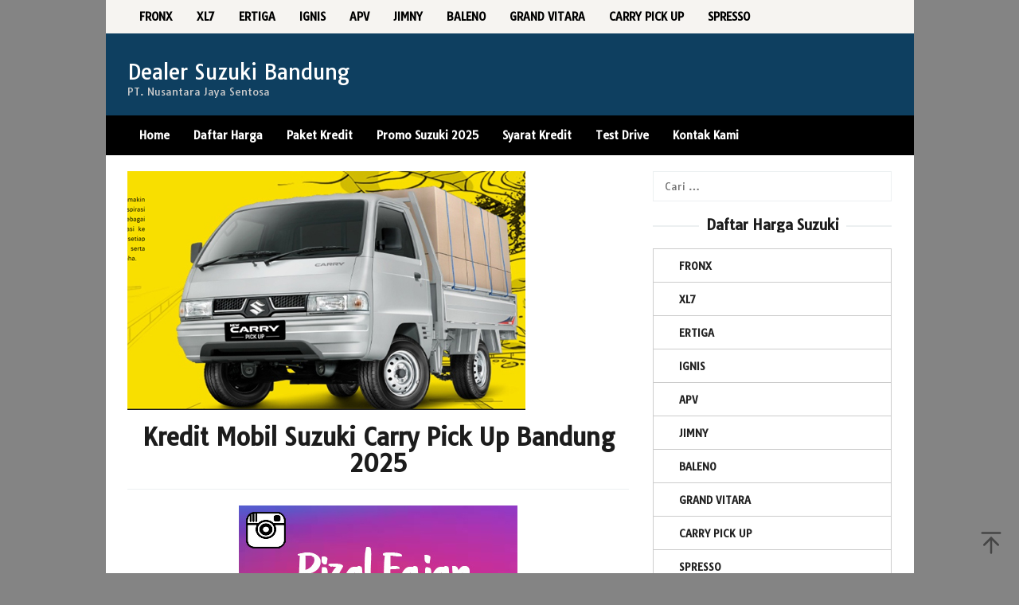

--- FILE ---
content_type: text/html; charset=UTF-8
request_url: https://www.dealersuzukibandung.com/kredit-mobil-suzuki-carry-futura-bandung.html
body_size: 13209
content:
<!DOCTYPE html>
<html dir="ltr" lang="id" prefix="og: https://ogp.me/ns#">
<head itemscope="itemscope" itemtype="https://schema.org/WebSite">
<meta charset="UTF-8">
<meta name="viewport" content="width=device-width, initial-scale=1">
	<meta name="theme-color" content="#f72c2c" />
	<link rel="profile" href="https://gmpg.org/xfn/11">

<title>Kredit Suzuki Carry Pick Up Bandung | Promo Terbaru 2025</title>
	<style>img:is([sizes="auto" i], [sizes^="auto," i]) { contain-intrinsic-size: 3000px 1500px }</style>
	
		<!-- All in One SEO 4.8.5 - aioseo.com -->
	<meta name="description" content="Kredit Mobil Suzuki Carry Pick Up Bandung 2025: Promo dan Paket Kredit Terbaru Suzuki Carry Pick Up tetap menjadi pilihan utama para pengusaha di Bandung berkat ketangguhan, keandalan, dan efisiensi bahan bakarnya. Di tahun 2025, Suzuki Carry Pick Up hadir dengan desain modern, mesin K15B-C yang bertenaga namun irit, serta kapasitas angkut hingga 1 ton," />
	<meta name="robots" content="max-image-preview:large" />
	<meta name="author" content="Dealer Suzuki Bandung"/>
	<meta name="google-site-verification" content="pwcqfkBH4xYIMw1AsEady6uouR76_6j8Ejonsqvey2s" />
	<meta name="keywords" content="kredit mobil suzuki carry pick up bandung,kredit carry pick up bandung,kredit suzuki futura bandung,kredit suzuki carry bandung,dp suzuki carry pick up bandung,promo kredit suzuki carry bandung,kredit suzuki futura bandung cimahi,kredit cicilan murah suzuki carry pick up bandung,kredit dp minim suzuki carry pick up bandung,kredit mobil pick up bandung,kredit mobil pick up termurah di bandung cimahi,kredit suzuki carry futura pick-up flat deck bandung,kredit suzuki carry futura pick-up flat deck cimahi,kredit suzuki carry futura pick-up wide deck bandung,kredit suzuki carry futura pick-up wide deck cimahi,kredit suzuki carry futura real van mini bus bandung,kredit suzuki carry futura real van mini bus cimahi,kredit suzuki carry pick up cimahi,promo kredit suzuki carry pick up bandung" />
	<link rel="canonical" href="https://www.dealersuzukibandung.com/kredit-mobil-suzuki-carry-futura-bandung.html" />
	<meta name="generator" content="All in One SEO (AIOSEO) 4.8.5" />
		<meta property="og:locale" content="id_ID" />
		<meta property="og:site_name" content="Dealer Resmi Mobil Suzuki Bandung | Promo Kredit Mobil Suzuki Bandung" />
		<meta property="og:type" content="article" />
		<meta property="og:title" content="Kredit Suzuki Carry Pick Up Bandung | Promo Terbaru 2025" />
		<meta property="og:description" content="Kredit Mobil Suzuki Carry Pick Up Bandung 2025: Promo dan Paket Kredit Terbaru Suzuki Carry Pick Up tetap menjadi pilihan utama para pengusaha di Bandung berkat ketangguhan, keandalan, dan efisiensi bahan bakarnya. Di tahun 2025, Suzuki Carry Pick Up hadir dengan desain modern, mesin K15B-C yang bertenaga namun irit, serta kapasitas angkut hingga 1 ton," />
		<meta property="og:url" content="https://www.dealersuzukibandung.com/kredit-mobil-suzuki-carry-futura-bandung.html" />
		<meta property="og:image" content="https://www.dealersuzukibandung.com/wp-content/uploads/2017/08/suzuki-carry-pick-up-bandung.jpg" />
		<meta property="og:image:secure_url" content="https://www.dealersuzukibandung.com/wp-content/uploads/2017/08/suzuki-carry-pick-up-bandung.jpg" />
		<meta property="og:image:width" content="500" />
		<meta property="og:image:height" content="300" />
		<meta property="article:published_time" content="2017-08-02T11:58:21+00:00" />
		<meta property="article:modified_time" content="2025-06-07T05:47:05+00:00" />
		<meta name="twitter:card" content="summary" />
		<meta name="twitter:title" content="Kredit Suzuki Carry Pick Up Bandung | Promo Terbaru 2025" />
		<meta name="twitter:description" content="Kredit Mobil Suzuki Carry Pick Up Bandung 2025: Promo dan Paket Kredit Terbaru Suzuki Carry Pick Up tetap menjadi pilihan utama para pengusaha di Bandung berkat ketangguhan, keandalan, dan efisiensi bahan bakarnya. Di tahun 2025, Suzuki Carry Pick Up hadir dengan desain modern, mesin K15B-C yang bertenaga namun irit, serta kapasitas angkut hingga 1 ton," />
		<meta name="twitter:image" content="https://www.dealersuzukibandung.com/wp-content/uploads/2017/08/suzuki-carry-pick-up-bandung.jpg" />
		<script type="application/ld+json" class="aioseo-schema">
			{"@context":"https:\/\/schema.org","@graph":[{"@type":"Article","@id":"https:\/\/www.dealersuzukibandung.com\/kredit-mobil-suzuki-carry-futura-bandung.html#article","name":"Kredit Suzuki Carry Pick Up Bandung | Promo Terbaru 2025","headline":"Kredit Mobil Suzuki Carry Pick Up Bandung 2025","author":{"@id":"https:\/\/www.dealersuzukibandung.com\/author\/dsbrizal3107#author"},"publisher":{"@id":"https:\/\/www.dealersuzukibandung.com\/#organization"},"image":{"@type":"ImageObject","url":"https:\/\/www.dealersuzukibandung.com\/wp-content\/uploads\/2017\/08\/suzuki-carry-pick-up-bandung.jpg","width":500,"height":300,"caption":"daftar harga mobil suzuki carry futura bandung cimahi"},"datePublished":"2017-08-02T18:58:21+07:00","dateModified":"2025-06-07T12:47:05+07:00","inLanguage":"id-ID","mainEntityOfPage":{"@id":"https:\/\/www.dealersuzukibandung.com\/kredit-mobil-suzuki-carry-futura-bandung.html#webpage"},"isPartOf":{"@id":"https:\/\/www.dealersuzukibandung.com\/kredit-mobil-suzuki-carry-futura-bandung.html#webpage"},"articleSection":"Kredit Mobil Suzuki Bandung, Kredit Cicilan Murah Suzuki Carry Pick Up Bandung, Kredit DP Minim Suzuki Carry Pick Up Bandung, Kredit Mobil Pick UP Bandung, Kredit Mobil Pick Up Termurah di Bandung Cimahi, Kredit Suzuki Carry Futura Pick-Up Flat Deck Bandung, Kredit Suzuki Carry Futura Pick-Up Flat Deck Cimahi, Kredit Suzuki Carry Futura Pick-Up Wide Deck Bandung, Kredit Suzuki Carry Futura Pick-Up Wide Deck Cimahi, Kredit Suzuki Carry Futura Real Van Mini Bus Bandung, Kredit Suzuki Carry Futura Real Van Mini Bus Cimahi, Kredit Suzuki Carry Pick Up Cimahi, Promo Kredit Suzuki Carry Pick Up Bandung"},{"@type":"BreadcrumbList","@id":"https:\/\/www.dealersuzukibandung.com\/kredit-mobil-suzuki-carry-futura-bandung.html#breadcrumblist","itemListElement":[{"@type":"ListItem","@id":"https:\/\/www.dealersuzukibandung.com#listItem","position":1,"name":"Home","item":"https:\/\/www.dealersuzukibandung.com","nextItem":{"@type":"ListItem","@id":"https:\/\/www.dealersuzukibandung.com\/category\/kredit-suzuki-bandung#listItem","name":"Kredit Mobil Suzuki Bandung"}},{"@type":"ListItem","@id":"https:\/\/www.dealersuzukibandung.com\/category\/kredit-suzuki-bandung#listItem","position":2,"name":"Kredit Mobil Suzuki Bandung","item":"https:\/\/www.dealersuzukibandung.com\/category\/kredit-suzuki-bandung","nextItem":{"@type":"ListItem","@id":"https:\/\/www.dealersuzukibandung.com\/kredit-mobil-suzuki-carry-futura-bandung.html#listItem","name":"Kredit Mobil Suzuki Carry Pick Up Bandung 2025"},"previousItem":{"@type":"ListItem","@id":"https:\/\/www.dealersuzukibandung.com#listItem","name":"Home"}},{"@type":"ListItem","@id":"https:\/\/www.dealersuzukibandung.com\/kredit-mobil-suzuki-carry-futura-bandung.html#listItem","position":3,"name":"Kredit Mobil Suzuki Carry Pick Up Bandung 2025","previousItem":{"@type":"ListItem","@id":"https:\/\/www.dealersuzukibandung.com\/category\/kredit-suzuki-bandung#listItem","name":"Kredit Mobil Suzuki Bandung"}}]},{"@type":"Organization","@id":"https:\/\/www.dealersuzukibandung.com\/#organization","name":"Dealer Suzuki Bandung","description":"PT. Nusantara Jaya Sentosa","url":"https:\/\/www.dealersuzukibandung.com\/"},{"@type":"Person","@id":"https:\/\/www.dealersuzukibandung.com\/author\/dsbrizal3107#author","url":"https:\/\/www.dealersuzukibandung.com\/author\/dsbrizal3107","name":"Dealer Suzuki Bandung","image":{"@type":"ImageObject","@id":"https:\/\/www.dealersuzukibandung.com\/kredit-mobil-suzuki-carry-futura-bandung.html#authorImage","url":"https:\/\/secure.gravatar.com\/avatar\/1819a3c9b9ee448c0db3e2aab0cb9de375ba1046c5892f8e22fc70f41c056eb6?s=96&d=mm&r=g","width":96,"height":96,"caption":"Dealer Suzuki Bandung"}},{"@type":"WebPage","@id":"https:\/\/www.dealersuzukibandung.com\/kredit-mobil-suzuki-carry-futura-bandung.html#webpage","url":"https:\/\/www.dealersuzukibandung.com\/kredit-mobil-suzuki-carry-futura-bandung.html","name":"Kredit Suzuki Carry Pick Up Bandung | Promo Terbaru 2025","description":"Kredit Mobil Suzuki Carry Pick Up Bandung 2025: Promo dan Paket Kredit Terbaru Suzuki Carry Pick Up tetap menjadi pilihan utama para pengusaha di Bandung berkat ketangguhan, keandalan, dan efisiensi bahan bakarnya. Di tahun 2025, Suzuki Carry Pick Up hadir dengan desain modern, mesin K15B-C yang bertenaga namun irit, serta kapasitas angkut hingga 1 ton,","inLanguage":"id-ID","isPartOf":{"@id":"https:\/\/www.dealersuzukibandung.com\/#website"},"breadcrumb":{"@id":"https:\/\/www.dealersuzukibandung.com\/kredit-mobil-suzuki-carry-futura-bandung.html#breadcrumblist"},"author":{"@id":"https:\/\/www.dealersuzukibandung.com\/author\/dsbrizal3107#author"},"creator":{"@id":"https:\/\/www.dealersuzukibandung.com\/author\/dsbrizal3107#author"},"image":{"@type":"ImageObject","url":"https:\/\/www.dealersuzukibandung.com\/wp-content\/uploads\/2017\/08\/suzuki-carry-pick-up-bandung.jpg","@id":"https:\/\/www.dealersuzukibandung.com\/kredit-mobil-suzuki-carry-futura-bandung.html\/#mainImage","width":500,"height":300,"caption":"daftar harga mobil suzuki carry futura bandung cimahi"},"primaryImageOfPage":{"@id":"https:\/\/www.dealersuzukibandung.com\/kredit-mobil-suzuki-carry-futura-bandung.html#mainImage"},"datePublished":"2017-08-02T18:58:21+07:00","dateModified":"2025-06-07T12:47:05+07:00"},{"@type":"WebSite","@id":"https:\/\/www.dealersuzukibandung.com\/#website","url":"https:\/\/www.dealersuzukibandung.com\/","name":"Dealer Suzuki Bandung","description":"PT. Nusantara Jaya Sentosa","inLanguage":"id-ID","publisher":{"@id":"https:\/\/www.dealersuzukibandung.com\/#organization"}}]}
		</script>
		<!-- All in One SEO -->

<link rel='dns-prefetch' href='//maxcdn.bootstrapcdn.com' />
<link rel='dns-prefetch' href='//fonts.googleapis.com' />
<link rel="alternate" type="application/rss+xml" title="Dealer Suzuki Bandung &raquo; Feed" href="https://www.dealersuzukibandung.com/feed" />
<link rel='stylesheet' id='idblog-core-css' href='https://www.dealersuzukibandung.com/wp-content/plugins/idblog-core/css/idblog-core.css?ver=1.0.0' type='text/css' media='all' />
<style id='idblog-core-inline-css' type='text/css'>
.gmr-ab-authorname span.uname a{color:#222222 !important;}.gmr-ab-desc {color:#aaaaaa !important;}.gmr-ab-web a{color:#dddddd !important;}
</style>
<link rel='stylesheet' id='font-awesome-css' href='//maxcdn.bootstrapcdn.com/font-awesome/4.7.0/css/font-awesome.min.css?ver=6.8.3' type='text/css' media='all' />
<link rel='stylesheet' id='lcb-css-movement-css' href='https://www.dealersuzukibandung.com/wp-content/plugins/lead-call-buttons/css/movement.css?ver=6.8.3' type='text/css' media='all' />
<link rel='stylesheet' id='lcb-css-main-css' href='https://www.dealersuzukibandung.com/wp-content/plugins/lead-call-buttons/css/plugin-main.css?ver=6.8.3' type='text/css' media='all' />
<link rel='stylesheet' id='responsive-lightbox-swipebox-css' href='https://www.dealersuzukibandung.com/wp-content/plugins/responsive-lightbox/assets/swipebox/swipebox.min.css?ver=1.5.2' type='text/css' media='all' />
<link rel='stylesheet' id='superfast-fonts-css' href='https://fonts.googleapis.com/css?family=Tauri%3Aregular%26subset%3Dlatin%2C&#038;display=swap&#038;ver=2.1.6' type='text/css' media='all' />
<link rel='stylesheet' id='superfast-style-css' href='https://www.dealersuzukibandung.com/wp-content/themes/superfast/style.css?ver=2.1.6' type='text/css' media='all' />
<style id='superfast-style-inline-css' type='text/css'>
body{color:#1c1c1c;font-family:"Tauri","Helvetica", Arial;font-weight:500;font-size:13px;}kbd,a.button:hover,button:hover,.button:hover,button.button:hover,input[type="button"]:hover,input[type="reset"]:hover,input[type="submit"]:hover,a.button:focus,button:focus,.button:focus,button.button:focus,input[type="button"]:focus,input[type="reset"]:focus,input[type="submit"]:focus,a.button:active,button:active,.button:active,button.button:active,input[type="button"]:active,input[type="reset"]:active,input[type="submit"]:active,.tagcloud a:hover,.tagcloud a:focus,.tagcloud a:active{background-color:#2090b2;}a,a:hover,a:focus,a:active{color:#2090b2;}ul.page-numbers li span.page-numbers,ul.page-numbers li a:hover,.page-links a .page-link-number:hover,a.button,button,.button,button.button,input[type="button"],input[type="reset"],input[type="submit"],.tagcloud a,.sticky .gmr-box-content,.gmr-theme div.sharedaddy h3.sd-title:before,.gmr-theme div.idblog-related-post h3.related-title:before,.idblog-social-share h3:before,.bypostauthor > .comment-body{border-color:#2090b2;}.site-header{background-size:auto;background-repeat:repeat;background-position:center top;background-attachment:scroll;background-color:#0e3f60;}.site-title a{color:#ffffff;}.site-description{color:#cccccc;}.gmr-logo{margin-top:15px;}.gmr-menuwrap{background-color:#000000;}#gmr-responsive-menu,.gmr-mainmenu #primary-menu > li > a,.gmr-mainmenu #primary-menu > li > button{color:#ffffff;}.gmr-mainmenu #primary-menu > li.menu-border > a span,.gmr-mainmenu #primary-menu > li.page_item_has_children > a:after,.gmr-mainmenu #primary-menu > li.menu-item-has-children > a:after,.gmr-mainmenu #primary-menu .sub-menu > li.page_item_has_children > a:after,.gmr-mainmenu #primary-menu .sub-menu > li.menu-item-has-children > a:after,.gmr-mainmenu #primary-menu .children > li.page_item_has_children > a:after,.gmr-mainmenu #primary-menu .children > li.menu-item-has-children > a:after{border-color:#ffffff;}#gmr-responsive-menu:hover,.gmr-mainmenu #primary-menu > li:hover > a,.gmr-mainmenu #primary-menu > li.current-menu-item > a,.gmr-mainmenu #primary-menu > li.current-menu-ancestor > a,.gmr-mainmenu #primary-menu > li.current_page_item > a,.gmr-mainmenu #primary-menu > li.current_page_ancestor > a,.gmr-mainmenu #primary-menu > li > button:hover{color:#ffffff;}.gmr-mainmenu #primary-menu > li.menu-border:hover > a span,.gmr-mainmenu #primary-menu > li.menu-border.current-menu-item > a span,.gmr-mainmenu #primary-menu > li.menu-border.current-menu-ancestor > a span,.gmr-mainmenu #primary-menu > li.menu-border.current_page_item > a span,.gmr-mainmenu #primary-menu > li.menu-border.current_page_ancestor > a span,.gmr-mainmenu #primary-menu > li.page_item_has_children:hover > a:after,.gmr-mainmenu #primary-menu > li.menu-item-has-children:hover > a:after{border-color:#ffffff;}.gmr-mainmenu #primary-menu > li:hover > a,.gmr-mainmenu #primary-menu > li.current-menu-item > a,.gmr-mainmenu #primary-menu > li.current-menu-ancestor > a,.gmr-mainmenu #primary-menu > li.current_page_item > a,.gmr-mainmenu #primary-menu > li.current_page_ancestor > a{background-color:#000000;}.gmr-secondmenuwrap{background-color:#f6f4f1;}#gmr-secondaryresponsive-menu,.gmr-secondmenu #primary-menu > li > a,.gmr-social-icon ul > li > a{color:#000000;}.gmr-secondmenu #primary-menu > li.menu-border > a span,.gmr-secondmenu #primary-menu > li.page_item_has_children > a:after,.gmr-secondmenu #primary-menu > li.menu-item-has-children > a:after,.gmr-secondmenu #primary-menu .sub-menu > li.page_item_has_children > a:after,.gmr-secondmenu #primary-menu .sub-menu > li.menu-item-has-children > a:after,.gmr-secondmenu #primary-menu .children > li.page_item_has_children > a:after,.gmr-secondmenu #primary-menu .children > li.menu-item-has-children > a:after{border-color:#000000;}#gmr-secondaryresponsive-menu:hover,.gmr-secondmenu #primary-menu > li:hover > a,.gmr-secondmenu #primary-menu .current-menu-item > a,.gmr-secondmenu #primary-menu .current-menu-ancestor > a,.gmr-secondmenu #primary-menu .current_page_item > a,.gmr-secondmenu #primary-menu .current_page_ancestor > a,.gmr-social-icon ul > li > a:hover{color:#34a1c9;}.gmr-secondmenu #primary-menu > li.menu-border:hover > a span,.gmr-secondmenu #primary-menu > li.menu-border.current-menu-item > a span,.gmr-secondmenu #primary-menu > li.menu-border.current-menu-ancestor > a span,.gmr-secondmenu #primary-menu > li.menu-border.current_page_item > a span,.gmr-secondmenu #primary-menu > li.menu-border.current_page_ancestor > a span,.gmr-secondmenu #primary-menu > li.page_item_has_children:hover > a:after,.gmr-secondmenu #primary-menu > li.menu-item-has-children:hover > a:after{border-color:#34a1c9;}.gmr-content,.top-header{background-color:#ffffff;}h1,h2,h3,h4,h5,h6,.h1,.h2,.h3,.h4,.h5,.h6,.site-title,#gmr-responsive-menu,#primary-menu > li > a{font-family:"Tauri","Helvetica", Arial;}h1{font-size:30px;}h2{font-size:26px;}h3{font-size:24px;}h4{font-size:22px;}h5{font-size:20px;}h6{font-size:18px;}.widget-footer{background-color:#3d3d3d;color:#ffffff;}.widget-footer a{color:#ffffff;}.widget-footer a:hover{color:#34a1c9;}.site-footer{background-color:#000000;color:#ffffff;}.site-footer a{color:#ecf0f1;}.site-footer a:hover{color:#1e73be;}
</style>
<link rel='stylesheet' id='tablepress-default-css' href='https://www.dealersuzukibandung.com/wp-content/plugins/tablepress/css/build/default.css?ver=3.1.3' type='text/css' media='all' />
<script type="text/javascript" src="https://www.dealersuzukibandung.com/wp-includes/js/jquery/jquery.min.js?ver=3.7.1" id="jquery-core-js"></script>
<script type="text/javascript" src="https://www.dealersuzukibandung.com/wp-includes/js/jquery/jquery-migrate.min.js?ver=3.4.1" id="jquery-migrate-js"></script>
<script type="text/javascript" src="https://www.dealersuzukibandung.com/wp-content/plugins/jquery-vertical-accordion-menu/js/jquery.hoverIntent.minified.js?ver=6.8.3" id="jqueryhoverintent-js"></script>
<script type="text/javascript" src="https://www.dealersuzukibandung.com/wp-content/plugins/jquery-vertical-accordion-menu/js/jquery.cookie.js?ver=6.8.3" id="jquerycookie-js"></script>
<script type="text/javascript" src="https://www.dealersuzukibandung.com/wp-content/plugins/jquery-vertical-accordion-menu/js/jquery.dcjqaccordion.2.9.js?ver=6.8.3" id="dcjqaccordion-js"></script>
<script type="text/javascript" src="https://www.dealersuzukibandung.com/wp-content/plugins/lead-call-buttons/js/movement.js?ver=6.8.3" id="lead_call_button_movement_script-js"></script>
<script type="text/javascript" src="https://www.dealersuzukibandung.com/wp-content/plugins/lead-call-buttons/js/script.js?ver=6.8.3" id="lead_call_button_script-js"></script>
<script type="text/javascript" src="https://www.dealersuzukibandung.com/wp-content/plugins/responsive-lightbox/assets/swipebox/jquery.swipebox.min.js?ver=1.5.2" id="responsive-lightbox-swipebox-js"></script>
<script type="text/javascript" src="https://www.dealersuzukibandung.com/wp-includes/js/underscore.min.js?ver=1.13.7" id="underscore-js"></script>
<script type="text/javascript" src="https://www.dealersuzukibandung.com/wp-content/plugins/responsive-lightbox/assets/infinitescroll/infinite-scroll.pkgd.min.js?ver=4.0.1" id="responsive-lightbox-infinite-scroll-js"></script>
<script type="text/javascript" id="responsive-lightbox-js-before">
/* <![CDATA[ */
var rlArgs = {"script":"swipebox","selector":"lightbox","customEvents":"","activeGalleries":true,"animation":true,"hideCloseButtonOnMobile":false,"removeBarsOnMobile":false,"hideBars":true,"hideBarsDelay":5000,"videoMaxWidth":1080,"useSVG":true,"loopAtEnd":false,"woocommerce_gallery":false,"ajaxurl":"https:\/\/www.dealersuzukibandung.com\/wp-admin\/admin-ajax.php","nonce":"2a05f80da8","preview":false,"postId":129,"scriptExtension":false};
/* ]]> */
</script>
<script type="text/javascript" src="https://www.dealersuzukibandung.com/wp-content/plugins/responsive-lightbox/js/front.js?ver=2.5.2" id="responsive-lightbox-js"></script>
<link rel="https://api.w.org/" href="https://www.dealersuzukibandung.com/wp-json/" /><link rel="alternate" title="JSON" type="application/json" href="https://www.dealersuzukibandung.com/wp-json/wp/v2/posts/129" /><link rel="EditURI" type="application/rsd+xml" title="RSD" href="https://www.dealersuzukibandung.com/xmlrpc.php?rsd" />
<meta name="generator" content="WordPress 6.8.3" />
<link rel='shortlink' href='https://www.dealersuzukibandung.com/?p=129' />
<link rel="alternate" title="oEmbed (JSON)" type="application/json+oembed" href="https://www.dealersuzukibandung.com/wp-json/oembed/1.0/embed?url=https%3A%2F%2Fwww.dealersuzukibandung.com%2Fkredit-mobil-suzuki-carry-futura-bandung.html" />
<link rel="alternate" title="oEmbed (XML)" type="text/xml+oembed" href="https://www.dealersuzukibandung.com/wp-json/oembed/1.0/embed?url=https%3A%2F%2Fwww.dealersuzukibandung.com%2Fkredit-mobil-suzuki-carry-futura-bandung.html&#038;format=xml" />
			<style type="text/css">
							</style>		
		
	<link rel="stylesheet" href="https://www.dealersuzukibandung.com/wp-content/plugins/jquery-vertical-accordion-menu/skin.php?widget_id=3&amp;skin=demo" type="text/css" media="screen"  />
	<link rel="stylesheet" href="https://www.dealersuzukibandung.com/wp-content/plugins/jquery-vertical-accordion-menu/skin.php?widget_id=6&amp;skin=blue" type="text/css" media="screen"  /><style type="text/css" id="custom-background-css">
body.custom-background { background-color: #848484; }
</style>
	<link rel="icon" href="https://www.dealersuzukibandung.com/wp-content/uploads/2017/07/cropped-dealer-suzuki-njs-bandung-32x32.jpg" sizes="32x32" />
<link rel="icon" href="https://www.dealersuzukibandung.com/wp-content/uploads/2017/07/cropped-dealer-suzuki-njs-bandung-192x192.jpg" sizes="192x192" />
<link rel="apple-touch-icon" href="https://www.dealersuzukibandung.com/wp-content/uploads/2017/07/cropped-dealer-suzuki-njs-bandung-180x180.jpg" />
<meta name="msapplication-TileImage" content="https://www.dealersuzukibandung.com/wp-content/uploads/2017/07/cropped-dealer-suzuki-njs-bandung-270x270.jpg" />
</head>

<body class="wp-singular post-template-default single single-post postid-129 single-format-standard custom-background wp-theme-superfast gmr-theme idtheme kentooz gmr-no-sticky gmr-box-layout" itemscope="itemscope" itemtype="https://schema.org/WebPage">
<div class="site inner-wrap" id="site-container">

	<a class="skip-link screen-reader-text" href="#main">Loncat ke konten</a>

	
		
		<header id="masthead" class="site-header" role="banner" itemscope="itemscope" itemtype="https://schema.org/WPHeader">
							<div class="gmr-secondmenuwrap clearfix">
					<div class="container">
													<nav id="site-navigation" class="gmr-secondmenu" role="navigation" itemscope="itemscope" itemtype="https://schema.org/SiteNavigationElement">
								<ul id="primary-menu" class="menu"><li id="menu-item-2031" class="menu-item menu-item-type-custom menu-item-object-custom menu-item-2031"><a href="https://www.dealersuzukibandung.com/harga-mobil-suzuki-fronx-bandung.html" itemprop="url"><span itemprop="name">FRONX</span></a></li>
<li id="menu-item-1786" class="menu-item menu-item-type-post_type menu-item-object-post menu-item-1786"><a href="https://www.dealersuzukibandung.com/harga-mobil-suzuki-xl7-bandung.html" itemprop="url"><span itemprop="name">XL7</span></a></li>
<li id="menu-item-169" class="menu-item menu-item-type-post_type menu-item-object-post menu-item-169"><a href="https://www.dealersuzukibandung.com/harga-mobil-suzuki-ertiga-bandung.html" itemprop="url"><span itemprop="name">ERTIGA</span></a></li>
<li id="menu-item-170" class="menu-item menu-item-type-post_type menu-item-object-post menu-item-170"><a href="https://www.dealersuzukibandung.com/harga-mobil-suzuki-ignis-bandung.html" itemprop="url"><span itemprop="name">IGNIS</span></a></li>
<li id="menu-item-164" class="menu-item menu-item-type-post_type menu-item-object-post menu-item-164"><a href="https://www.dealersuzukibandung.com/harga-mobil-suzuki-apv-arena-bandung.html" itemprop="url"><span itemprop="name">APV</span></a></li>
<li id="menu-item-171" class="menu-item menu-item-type-post_type menu-item-object-post menu-item-171"><a href="https://www.dealersuzukibandung.com/harga-mobil-suzuki-jimny-bandung.html" itemprop="url"><span itemprop="name">JIMNY</span></a></li>
<li id="menu-item-174" class="menu-item menu-item-type-post_type menu-item-object-post menu-item-174"><a href="https://www.dealersuzukibandung.com/harga-mobil-suzuki-new-baleno-bandung.html" itemprop="url"><span itemprop="name">BALENO</span></a></li>
<li id="menu-item-175" class="menu-item menu-item-type-post_type menu-item-object-post menu-item-175"><a href="https://www.dealersuzukibandung.com/harga-mobil-suzuki-new-grand-vitara-bandung.html" itemprop="url"><span itemprop="name">GRAND VITARA</span></a></li>
<li id="menu-item-166" class="menu-item menu-item-type-post_type menu-item-object-post menu-item-166"><a href="https://www.dealersuzukibandung.com/harga-mobil-suzuki-carry-futura-bandung.html" itemprop="url"><span itemprop="name">CARRY PICK UP</span></a></li>
<li id="menu-item-2017" class="menu-item menu-item-type-post_type menu-item-object-post menu-item-2017"><a href="https://www.dealersuzukibandung.com/harga-mobil-suzuki-s-presso-bandung.html" itemprop="url"><span itemprop="name">SPRESSO</span></a></li>
</ul>							</nav><!-- #site-navigation -->
													<nav id="site-navigation" class="gmr-social-icon" role="navigation" itemscope="itemscope" itemtype="https://schema.org/SiteNavigationElement">
							<ul class="pull-right">
															</ul>
						</nav><!-- #site-navigation -->
					</div>
				</div>
			
						<div class="container">
					<div class="clearfix gmr-headwrapper">
						<div class="gmr-logomobile"><div class="gmr-logo"><div class="site-title" itemprop="headline"><a href="https://www.dealersuzukibandung.com/" itemprop="url" title="Dealer Suzuki Bandung">Dealer Suzuki Bandung</a></div><span class="site-description" itemprop="description">PT. Nusantara Jaya Sentosa</span></div></div>					</div>
				</div>
					</header><!-- #masthead -->
		<div class="top-header pos-stickymenu">
							<div class="gmr-menuwrap clearfix">
								<div class="container">
															<div class="close-topnavmenu-wrap"><a id="close-topnavmenu-button" rel="nofollow" href="#"><svg xmlns="http://www.w3.org/2000/svg" xmlns:xlink="http://www.w3.org/1999/xlink" aria-hidden="true" role="img" width="1em" height="1em" preserveAspectRatio="xMidYMid meet" viewBox="0 0 32 32"><path d="M16 2C8.2 2 2 8.2 2 16s6.2 14 14 14s14-6.2 14-14S23.8 2 16 2zm0 26C9.4 28 4 22.6 4 16S9.4 4 16 4s12 5.4 12 12s-5.4 12-12 12z" fill="currentColor"/><path d="M21.4 23L16 17.6L10.6 23L9 21.4l5.4-5.4L9 10.6L10.6 9l5.4 5.4L21.4 9l1.6 1.6l-5.4 5.4l5.4 5.4z" fill="currentColor"/></svg></a></div>
						<a id="gmr-responsive-menu" href="#menus" rel="nofollow">
							<svg xmlns="http://www.w3.org/2000/svg" xmlns:xlink="http://www.w3.org/1999/xlink" aria-hidden="true" role="img" width="1em" height="1em" preserveAspectRatio="xMidYMid meet" viewBox="0 0 24 24"><path d="M3 18h18v-2H3v2zm0-5h18v-2H3v2zm0-7v2h18V6H3z" fill="currentColor"/></svg>MENU						</a>
						<nav id="site-navigation" class="gmr-mainmenu" role="navigation" itemscope="itemscope" itemtype="https://schema.org/SiteNavigationElement">
							<ul id="primary-menu" class="menu"><li id="menu-item-113" class="menu-item menu-item-type-custom menu-item-object-custom menu-item-home menu-item-113"><a href="https://www.dealersuzukibandung.com/" title="Suzuki Bandung" itemprop="url"><span itemprop="name">Home</span></a></li>
<li id="menu-item-368" class="menu-item menu-item-type-post_type menu-item-object-page menu-item-368"><a href="https://www.dealersuzukibandung.com/harga-mobil-suzuki-bandung" title="Harga Mobil Suzuki Bandung" itemprop="url"><span itemprop="name">Daftar Harga</span></a></li>
<li id="menu-item-369" class="menu-item menu-item-type-post_type menu-item-object-page menu-item-369"><a href="https://www.dealersuzukibandung.com/kredit-mobil-suzuki-bandung" title="Kredit Mobil Suzuki Bandung" itemprop="url"><span itemprop="name">Paket Kredit</span></a></li>
<li id="menu-item-162" class="menu-item menu-item-type-post_type menu-item-object-page menu-item-162"><a href="https://www.dealersuzukibandung.com/promo-mobil-suzuki-bandung" title="Promo Mobil Suzuki Bandung" itemprop="url"><span itemprop="name">Promo Suzuki 2025</span></a></li>
<li id="menu-item-35" class="menu-item menu-item-type-post_type menu-item-object-page menu-item-35"><a href="https://www.dealersuzukibandung.com/syarat-kredit" title="Persyaratan Kredit " itemprop="url"><span itemprop="name">Syarat Kredit</span></a></li>
<li id="menu-item-160" class="menu-item menu-item-type-post_type menu-item-object-page menu-item-160"><a href="https://www.dealersuzukibandung.com/test-drive-mobil-suzuki-dealer-njs-bandung" title="Test Drive Mobil Suzuki" itemprop="url"><span itemprop="name">Test Drive</span></a></li>
<li id="menu-item-32" class="menu-item menu-item-type-post_type menu-item-object-page menu-item-32"><a href="https://www.dealersuzukibandung.com/kontak-kami" title="Sales Mobil Suzuki Bandung" itemprop="url"><span itemprop="name">Kontak Kami</span></a></li>
</ul>						</nav><!-- #site-navigation -->
									</div>
			</div>
		</div><!-- .top-header -->
		
			<div id="content" class="gmr-content">
			
						<div class="container">
				<div class="row">
						
<div id="primary" class="content-area col-md-8">
	<main id="main" class="site-main" role="main">

	
<article id="post-129" class="post-129 post type-post status-publish format-standard has-post-thumbnail hentry category-kredit-suzuki-bandung tag-kredit-cicilan-murah-suzuki-carry-pick-up-bandung tag-kredit-dp-minim-suzuki-carry-pick-up-bandung tag-kredit-mobil-pick-up-bandung tag-kredit-mobil-pick-up-termurah-di-bandung-cimahi tag-kredit-suzuki-carry-futura-pick-up-flat-deck-bandung tag-kredit-suzuki-carry-futura-pick-up-flat-deck-cimahi tag-kredit-suzuki-carry-futura-pick-up-wide-deck-bandung tag-kredit-suzuki-carry-futura-pick-up-wide-deck-cimahi tag-kredit-suzuki-carry-futura-real-van-mini-bus-bandung tag-kredit-suzuki-carry-futura-real-van-mini-bus-cimahi tag-kredit-suzuki-carry-pick-up-cimahi tag-promo-kredit-suzuki-carry-pick-up-bandung" itemscope="itemscope" itemtype="https://schema.org/CreativeWork">

	<div class="gmr-box-content gmr-single">
				<figure class="wp-caption alignnone">
				<img width="500" height="300" src="https://www.dealersuzukibandung.com/wp-content/uploads/2017/08/suzuki-carry-pick-up-bandung.jpg" class="attachment-full size-full wp-post-image" alt="daftar harga mobil suzuki carry futura bandung cimahi" decoding="async" fetchpriority="high" title="suzuki carry pick up bandung" />							</figure>
			
		<header class="entry-header">
			<h1 class="entry-title" itemprop="headline">Kredit Mobil Suzuki Carry Pick Up Bandung 2025</h1>					</header><!-- .entry-header -->

		<div class="entry-content entry-content-single" itemprop="text">
			<div class="idblog-banner-beforecontent idblog-center-ads"><a href="https://www.instagram.com/dealersuzukibandungcom/" target="_blank" rel="noopener"><img src="https://www.dealersuzukibandung.com/wp-content/uploads/2018/03/instagram-rizal-fajar.jpg" alt="" width="350" height="200" /></a></div><h1>Kredit Mobil Suzuki Carry Pick Up Bandung 2025: Promo dan Paket Kredit Terbaru</h1>
<p>Suzuki Carry Pick Up tetap menjadi pilihan utama para pengusaha di Bandung berkat ketangguhan, keandalan, dan efisiensi bahan bakarnya. Di tahun 2025, Suzuki Carry Pick Up hadir dengan desain modern, mesin K15B-C yang bertenaga namun irit, serta kapasitas angkut hingga 1 ton, menjadikannya kendaraan niaga ideal untuk berbagai kebutuhan bisnis. Bagi Anda yang berada di Bandung dan sekitarnya, kami menyediakan informasi terkini mengenai paket kredit Suzuki Carry Pick Up yang dapat membantu Anda memiliki kendaraan ini dengan mudah.</p>
<h2>Keunggulan Suzuki Carry Pick Up 2025</h2>
<p>Suzuki Carry Pick Up dikenal sebagai &#8220;Raja Pick Up&#8221; di Indonesia karena kombinasi fitur unggulannya. Berikut beberapa kelebihan yang membuatnya diminati:</p>
<ul>
<li><strong>Mesin Irit dan Bertenaga:</strong> Dilengkapi mesin K15B-C, Suzuki Carry Pick Up menawarkan performa optimal dengan konsumsi bahan bakar yang hemat.</li>
<li><strong>Kapasitas Angkut Besar:</strong> Dimensi bak yang lebih lebar dan kapasitas hingga 1 ton cocok untuk kebutuhan niaga.</li>
<li><strong>Desain Kokoh:</strong> Rangka sasis tebal dan bodi tangguh memastikan ketahanan di berbagai medan.</li>
<li><strong>Kabin Nyaman:</strong> Kabin luas dengan kursi sliding dan fitur seperti AC serta power steering (pada varian tertentu) memberikan kenyamanan berkendara.</li>
</ul>
<h2>Paket Kredit Suzuki Carry Pick Up Bandung 2025</h2>
<p>Kami menyediakan paket kredit Suzuki Carry Pick Up dengan DP dan cicilan terjangkau untuk memudahkan Anda memiliki kendaraan ini. Berikut simulasi kredit untuk wilayah Bandung per April 2025:</p>
<table border="1">
<tbody>
<tr>
<th>Tipe</th>
<th>DP</th>
<th>Angsuran</th>
<th>Tenor</th>
</tr>
<tr>
<td>PU FD</td>
<td>Rp 31.710.000</td>
<td>Rp 4.158.000</td>
<td>60x</td>
</tr>
<tr>
<td>PU FD PS</td>
<td>Rp 35.600.000</td>
<td>Rp 4.330.000</td>
<td>60x</td>
</tr>
</tbody>
</table>
<p><strong>Catatan Penting:</strong> Paket kredit di atas bersifat tidak mengikat dan dapat berubah sewaktu-waktu tanpa pemberitahuan sebelumnya. Harga OTR, diskon, atau promo tambahan dapat berbeda tergantung kebijakan dealer dan leasing. Untuk mendapatkan simulasi kredit terbaru atau penawaran khusus, silakan hubungi dealer resmi Suzuki di Bandung.</p>
<h2>Mengapa Memilih Kredit Suzuki Carry Pick Up di Bandung?</h2>
<p>Memilih kredit Suzuki Carry Pick Up di Bandung memberikan berbagai keuntungan, antara lain:</p>
<ul>
<li><strong>Proses Kredit Mudah:</strong> Dukungan dari leasing terpercaya dengan persyaratan fleksibel.</li>
<li><strong>Promo Menarik:</strong> Dapatkan diskon, cashback, atau bonus aksesoris seperti kaca film dan talang air.</li>
<li><strong>Jaringan Layanan Luas:</strong> Suzuki memiliki 311 outlet di Indonesia, termasuk di Bandung, dengan layanan servis 24 jam untuk mendukung kelancaran usaha Anda.</li>
</ul>
<h2>Hubungi Kami untuk Informasi Lebih Lanjut</h2>
<p>Untuk informasi lebih lanjut mengenai paket kredit, promo terbaru, test drive, atau pemesanan mobil Suzuki Carry Pick Up di Bandung, segera hubungi Rizal di nomor <strong>0813-2020-3491</strong>. Dapatkan penawaran terbaik dan wujudkan impian Anda memiliki kendaraan niaga tangguh untuk mendukung kesuksesan bisnis Anda!</p>
<div class="idblog-banner-aftercontent"><h3><a href="https://www.dealersuzukibandung.com"><strong>PT. Nusantara Jaya Sentosa</strong></a></h3>
<a href="https://www.dealersuzukibandung.com"><strong>Main Dealer Resmi Mobil Suzuki Jawa Barat</strong></a> | Melayani pemesanan Cash / Kredit mobil Suzuki untuk wilayah Bandung, Cimahi, Kabupaten, Bandung Barat dan seluruh Jawa Barat.
<ul>
 	<li>Sales Consultant : <span style="color: #ff0000;"><strong>Rizal Fajar Muharam</strong></span></li>
 	<li>No Telp :<a href="tel:081320203491"><strong> 0813-2020-3491</strong></a> <em>Call n WhatsApp</em></li>
 	<li>Alamat Dealer : Jl. Soekarno Hatta No. 289 Bandung ( Pusat ) &amp; Jl. Setiabudi No. 78 Bandung ( Cabang )</li>
</ul></div><div class="idblog-social-share"><h3>Sebarkan ini:</h3><ul class="idblog-socialicon-share"><li class="facebook"><a href="https://www.facebook.com/sharer/sharer.php?u=https%3A%2F%2Fwww.dealersuzukibandung.com%2Fkredit-mobil-suzuki-carry-futura-bandung.html" class="gmr-share-facebook" rel="nofollow" title="Sebarkan ini"><svg xmlns="http://www.w3.org/2000/svg" xmlns:xlink="http://www.w3.org/1999/xlink" aria-hidden="true" role="img" width="0.49em" height="1em" preserveAspectRatio="xMidYMid meet" viewBox="0 0 486.037 1000"><path d="M124.074 1000V530.771H0V361.826h124.074V217.525C124.074 104.132 197.365 0 366.243 0C434.619 0 485.18 6.555 485.18 6.555l-3.984 157.766s-51.564-.502-107.833-.502c-60.9 0-70.657 28.065-70.657 74.646v123.361h183.331l-7.977 168.945H302.706V1000H124.074" fill="currentColor"/></svg></a></li><li class="twitter"><a href="https://twitter.com/intent/tweet?url=https%3A%2F%2Fwww.dealersuzukibandung.com%2Fkredit-mobil-suzuki-carry-futura-bandung.html&amp;text=Kredit%20Mobil%20Suzuki%20Carry%20Pick%20Up%20Bandung%202025" class="gmr-share-twitter" rel="nofollow" title="Twit ini"><svg xmlns="http://www.w3.org/2000/svg" width="1em" height="1em" viewBox="0 0 24 24"><path fill="currentColor" d="M18.901 1.153h3.68l-8.04 9.19L24 22.846h-7.406l-5.8-7.584l-6.638 7.584H.474l8.6-9.83L0 1.154h7.594l5.243 6.932ZM17.61 20.644h2.039L6.486 3.24H4.298Z"/></svg></a></li><li class="pinterest"><a href="https://pinterest.com/pin/create/button/?url=https%3A%2F%2Fwww.dealersuzukibandung.com%2Fkredit-mobil-suzuki-carry-futura-bandung.html&amp;media=https://www.dealersuzukibandung.com/wp-content/uploads/2017/08/suzuki-carry-pick-up-bandung.jpg&amp;description=Kredit%20Mobil%20Suzuki%20Carry%20Pick%20Up%20Bandung%202025" class="gmr-share-pinit" rel="nofollow" title="Pin ini"><svg xmlns="http://www.w3.org/2000/svg" xmlns:xlink="http://www.w3.org/1999/xlink" aria-hidden="true" role="img" width="1em" height="1em" preserveAspectRatio="xMidYMid meet" viewBox="0 0 32 32"><path d="M16.75.406C10.337.406 4 4.681 4 11.6c0 4.4 2.475 6.9 3.975 6.9c.619 0 .975-1.725.975-2.212c0-.581-1.481-1.819-1.481-4.238c0-5.025 3.825-8.588 8.775-8.588c4.256 0 7.406 2.419 7.406 6.863c0 3.319-1.331 9.544-5.644 9.544c-1.556 0-2.888-1.125-2.888-2.737c0-2.363 1.65-4.65 1.65-7.088c0-4.137-5.869-3.387-5.869 1.613c0 1.05.131 2.212.6 3.169c-.863 3.713-2.625 9.244-2.625 13.069c0 1.181.169 2.344.281 3.525c.212.238.106.213.431.094c3.15-4.313 3.038-5.156 4.463-10.8c.769 1.463 2.756 2.25 4.331 2.25c6.637 0 9.619-6.469 9.619-12.3c0-6.206-5.363-10.256-11.25-10.256z" fill="currentColor"/></svg></a></li><li class="telegram"><a href="https://t.me/share/url?url=https%3A%2F%2Fwww.dealersuzukibandung.com%2Fkredit-mobil-suzuki-carry-futura-bandung.html&amp;text=Kredit%20Mobil%20Suzuki%20Carry%20Pick%20Up%20Bandung%202025" target="_blank" rel="nofollow" title="Telegram Share"><svg xmlns="http://www.w3.org/2000/svg" xmlns:xlink="http://www.w3.org/1999/xlink" aria-hidden="true" role="img" width="1em" height="1em" preserveAspectRatio="xMidYMid meet" viewBox="0 0 48 48"><path d="M41.42 7.309s3.885-1.515 3.56 2.164c-.107 1.515-1.078 6.818-1.834 12.553l-2.59 16.99s-.216 2.489-2.159 2.922c-1.942.432-4.856-1.515-5.396-1.948c-.432-.325-8.094-5.195-10.792-7.575c-.756-.65-1.62-1.948.108-3.463L33.648 18.13c1.295-1.298 2.59-4.328-2.806-.649l-15.11 10.28s-1.727 1.083-4.964.109l-7.016-2.165s-2.59-1.623 1.835-3.246c10.793-5.086 24.068-10.28 35.831-15.15z" fill="currentColor"/></svg></a></li><li class="whatsapp"><a href="https://api.whatsapp.com/send?text=Kredit%20Mobil%20Suzuki%20Carry%20Pick%20Up%20Bandung%202025 https%3A%2F%2Fwww.dealersuzukibandung.com%2Fkredit-mobil-suzuki-carry-futura-bandung.html" class="gmr-share-whatsapp" rel="nofollow" title="Whatsapp"><svg xmlns="http://www.w3.org/2000/svg" xmlns:xlink="http://www.w3.org/1999/xlink" aria-hidden="true" role="img" width="1em" height="1em" preserveAspectRatio="xMidYMid meet" viewBox="0 0 24 24"><path d="M15.271 13.21a7.014 7.014 0 0 1 1.543.7l-.031-.018c.529.235.986.51 1.403.833l-.015-.011c.02.061.032.13.032.203l-.001.032v-.001c-.015.429-.11.832-.271 1.199l.008-.021c-.231.463-.616.82-1.087 1.01l-.014.005a3.624 3.624 0 0 1-1.576.411h-.006a8.342 8.342 0 0 1-2.988-.982l.043.022a8.9 8.9 0 0 1-2.636-1.829l-.001-.001a20.473 20.473 0 0 1-2.248-2.794l-.047-.074a5.38 5.38 0 0 1-1.1-2.995l-.001-.013v-.124a3.422 3.422 0 0 1 1.144-2.447l.003-.003a1.17 1.17 0 0 1 .805-.341h.001c.101.003.198.011.292.025l-.013-.002c.087.013.188.021.292.023h.003a.642.642 0 0 1 .414.102l-.002-.001c.107.118.189.261.238.418l.002.008q.124.31.512 1.364c.135.314.267.701.373 1.099l.014.063a1.573 1.573 0 0 1-.533.889l-.003.002q-.535.566-.535.72a.436.436 0 0 0 .081.234l-.001-.001a7.03 7.03 0 0 0 1.576 2.119l.005.005a9.89 9.89 0 0 0 2.282 1.54l.059.026a.681.681 0 0 0 .339.109h.002q.233 0 .838-.752t.804-.752zm-3.147 8.216h.022a9.438 9.438 0 0 0 3.814-.799l-.061.024c2.356-.994 4.193-2.831 5.163-5.124l.024-.063c.49-1.113.775-2.411.775-3.775s-.285-2.662-.799-3.837l.024.062c-.994-2.356-2.831-4.193-5.124-5.163l-.063-.024c-1.113-.49-2.411-.775-3.775-.775s-2.662.285-3.837.799l.062-.024c-2.356.994-4.193 2.831-5.163 5.124l-.024.063a9.483 9.483 0 0 0-.775 3.787a9.6 9.6 0 0 0 1.879 5.72l-.019-.026l-1.225 3.613l3.752-1.194a9.45 9.45 0 0 0 5.305 1.612h.047zm0-21.426h.033c1.628 0 3.176.342 4.575.959L16.659.93c2.825 1.197 5.028 3.4 6.196 6.149l.029.076c.588 1.337.93 2.896.93 4.535s-.342 3.198-.959 4.609l.029-.074c-1.197 2.825-3.4 5.028-6.149 6.196l-.076.029c-1.327.588-2.875.93-4.503.93h-.034h.002h-.053c-2.059 0-3.992-.541-5.664-1.488l.057.03L-.001 24l2.109-6.279a11.505 11.505 0 0 1-1.674-6.01c0-1.646.342-3.212.959-4.631l-.029.075C2.561 4.33 4.764 2.127 7.513.959L7.589.93A11.178 11.178 0 0 1 12.092 0h.033h-.002z" fill="currentColor"/></svg></a></li></ul></div>		</div><!-- .entry-content -->

		<footer class="entry-footer">
			<span class="cat-links">Posting pada <a href="https://www.dealersuzukibandung.com/category/kredit-suzuki-bandung" rel="category tag">Kredit Mobil Suzuki Bandung</a></span><span class="tags-links">Ditag <a href="https://www.dealersuzukibandung.com/tag/kredit-cicilan-murah-suzuki-carry-pick-up-bandung" rel="tag">Kredit Cicilan Murah Suzuki Carry Pick Up Bandung</a>, <a href="https://www.dealersuzukibandung.com/tag/kredit-dp-minim-suzuki-carry-pick-up-bandung" rel="tag">Kredit DP Minim Suzuki Carry Pick Up Bandung</a>, <a href="https://www.dealersuzukibandung.com/tag/kredit-mobil-pick-up-bandung" rel="tag">Kredit Mobil Pick UP Bandung</a>, <a href="https://www.dealersuzukibandung.com/tag/kredit-mobil-pick-up-termurah-di-bandung-cimahi" rel="tag">Kredit Mobil Pick Up Termurah di Bandung Cimahi</a>, <a href="https://www.dealersuzukibandung.com/tag/kredit-suzuki-carry-futura-pick-up-flat-deck-bandung" rel="tag">Kredit Suzuki Carry Futura Pick-Up Flat Deck Bandung</a>, <a href="https://www.dealersuzukibandung.com/tag/kredit-suzuki-carry-futura-pick-up-flat-deck-cimahi" rel="tag">Kredit Suzuki Carry Futura Pick-Up Flat Deck Cimahi</a>, <a href="https://www.dealersuzukibandung.com/tag/kredit-suzuki-carry-futura-pick-up-wide-deck-bandung" rel="tag">Kredit Suzuki Carry Futura Pick-Up Wide Deck Bandung</a>, <a href="https://www.dealersuzukibandung.com/tag/kredit-suzuki-carry-futura-pick-up-wide-deck-cimahi" rel="tag">Kredit Suzuki Carry Futura Pick-Up Wide Deck Cimahi</a>, <a href="https://www.dealersuzukibandung.com/tag/kredit-suzuki-carry-futura-real-van-mini-bus-bandung" rel="tag">Kredit Suzuki Carry Futura Real Van Mini Bus Bandung</a>, <a href="https://www.dealersuzukibandung.com/tag/kredit-suzuki-carry-futura-real-van-mini-bus-cimahi" rel="tag">Kredit Suzuki Carry Futura Real Van Mini Bus Cimahi</a>, <a href="https://www.dealersuzukibandung.com/tag/kredit-suzuki-carry-pick-up-cimahi" rel="tag">Kredit Suzuki Carry Pick Up Cimahi</a>, <a href="https://www.dealersuzukibandung.com/tag/promo-kredit-suzuki-carry-pick-up-bandung" rel="tag">Promo Kredit Suzuki Carry Pick Up Bandung</a></span>			
	<nav class="navigation post-navigation" aria-label="Pos">
		<h2 class="screen-reader-text">Navigasi pos</h2>
		<div class="nav-links"><div class="nav-previous"><a href="https://www.dealersuzukibandung.com/kredit-mobil-suzuki-karimun-wagon-r-bandung.html" rel="prev"><span>Pos sebelumnya</span> Kredit Mobil Suzuki Karimun Wagon R Bandung</a></div><div class="nav-next"><a href="https://www.dealersuzukibandung.com/kredit-mobil-suzuki-apv-arena-bandung.html" rel="next"><span>Pos berikutnya</span> Kredit Mobil Suzuki APV Arena Bandung</a></div></div>
	</nav>		</footer><!-- .entry-footer -->

	</div><!-- .gmr-box-content -->
	</article><!-- #post-## -->

	</main><!-- #main -->
</div><!-- #primary -->


<aside id="secondary" class="widget-area col-md-4 pos-sticky" role="complementary" >
	<div id="search-7" class="widget widget_search"><form role="search" method="get" class="search-form" action="https://www.dealersuzukibandung.com/">
				<label>
					<span class="screen-reader-text">Cari untuk:</span>
					<input type="search" class="search-field" placeholder="Cari &hellip;" value="" name="s" />
				</label>
				<input type="submit" class="search-submit" value="Cari" />
			</form></div><div id="dc_jqaccordion_widget-3" class="widget "><h3 class="widget-title">Daftar Harga Suzuki</h3>		
		<div class="dcjq-accordion" id="dc_jqaccordion_widget-3-item">
		
			<ul id="menu-daftar-harga" class="menu"><li class="menu-item menu-item-type-custom menu-item-object-custom menu-item-2031"><a href="https://www.dealersuzukibandung.com/harga-mobil-suzuki-fronx-bandung.html" itemprop="url">FRONX</a></li>
<li class="menu-item menu-item-type-post_type menu-item-object-post menu-item-1786"><a href="https://www.dealersuzukibandung.com/harga-mobil-suzuki-xl7-bandung.html" itemprop="url">XL7</a></li>
<li class="menu-item menu-item-type-post_type menu-item-object-post menu-item-169"><a href="https://www.dealersuzukibandung.com/harga-mobil-suzuki-ertiga-bandung.html" itemprop="url">ERTIGA</a></li>
<li class="menu-item menu-item-type-post_type menu-item-object-post menu-item-170"><a href="https://www.dealersuzukibandung.com/harga-mobil-suzuki-ignis-bandung.html" itemprop="url">IGNIS</a></li>
<li class="menu-item menu-item-type-post_type menu-item-object-post menu-item-164"><a href="https://www.dealersuzukibandung.com/harga-mobil-suzuki-apv-arena-bandung.html" itemprop="url">APV</a></li>
<li class="menu-item menu-item-type-post_type menu-item-object-post menu-item-171"><a href="https://www.dealersuzukibandung.com/harga-mobil-suzuki-jimny-bandung.html" itemprop="url">JIMNY</a></li>
<li class="menu-item menu-item-type-post_type menu-item-object-post menu-item-174"><a href="https://www.dealersuzukibandung.com/harga-mobil-suzuki-new-baleno-bandung.html" itemprop="url">BALENO</a></li>
<li class="menu-item menu-item-type-post_type menu-item-object-post menu-item-175"><a href="https://www.dealersuzukibandung.com/harga-mobil-suzuki-new-grand-vitara-bandung.html" itemprop="url">GRAND VITARA</a></li>
<li class="menu-item menu-item-type-post_type menu-item-object-post menu-item-166"><a href="https://www.dealersuzukibandung.com/harga-mobil-suzuki-carry-futura-bandung.html" itemprop="url">CARRY PICK UP</a></li>
<li class="menu-item menu-item-type-post_type menu-item-object-post menu-item-2017"><a href="https://www.dealersuzukibandung.com/harga-mobil-suzuki-s-presso-bandung.html" itemprop="url">SPRESSO</a></li>
</ul>		
		</div>
		</div><div id="dc_jqaccordion_widget-6" class="widget "><h3 class="widget-title">Paket Kredit Suzuki</h3>		
		<div class="dcjq-accordion" id="dc_jqaccordion_widget-6-item">
		
			<ul id="menu-paket-kredit" class="menu"><li id="menu-item-191" class="menu-item menu-item-type-post_type menu-item-object-post menu-item-191"><a href="https://www.dealersuzukibandung.com/kredit-mobil-suzuki-ertiga-bandung.html" title="Kredit Suzuki Ertiga Bandung" itemprop="url">Kredit Suzuki Ertiga 2025</a></li>
<li id="menu-item-196" class="menu-item menu-item-type-post_type menu-item-object-post menu-item-196"><a href="https://www.dealersuzukibandung.com/kredit-mobil-suzuki-sx4-s-cross-bandung.html" title="Kredit Suzuki Sx4 S-Cross Bandung" itemprop="url">Kredit Suzuki Sx4 S-Cross 2025</a></li>
<li id="menu-item-188" class="menu-item menu-item-type-post_type menu-item-object-post menu-item-188"><a href="https://www.dealersuzukibandung.com/kredit-mobil-suzuki-apv-arena-bandung.html" title="Kredit Suzuki APV Bandung" itemprop="url">Kredit Suzuki APV 2025</a></li>
<li id="menu-item-192" class="menu-item menu-item-type-post_type menu-item-object-post menu-item-192"><a href="https://www.dealersuzukibandung.com/kredit-mobil-suzuki-grand-vitara-bandung.html" title="Kredit Suzuki Grand Vitara Bandung" itemprop="url">Kredit Suzuki Grand Vitara 2025</a></li>
<li id="menu-item-190" class="menu-item menu-item-type-post_type menu-item-object-post current-menu-item menu-item-190"><a href="https://www.dealersuzukibandung.com/kredit-mobil-suzuki-carry-futura-bandung.html" aria-current="page" title="Kredit Suzuki Carry Futura Bandung" itemprop="url">Kredit Suzuki Carry Futura 2025</a></li>
</ul>		
		</div>
		</div><div id="idblog-rp-5" class="widget idblog-form"><h3 class="widget-title">Info Suzuki Terbaru</h3>
			<div class="idblog-rp-widget" style="padding:20px;background-color:#ffffff">
				<div class="idblog-rp">
					<ul>
						<li id="listpost">							<div class="idblog-rp-link clearfix">
								<a href="https://www.dealersuzukibandung.com/kredit-mobil-suzuki-jimny-bandung.html" style="color:#000000" itemprop="url" title="Permalink ke: Kredit Mobil Suzuki Jimny Bandung 2025">
									<img width="60" height="60" src="https://www.dealersuzukibandung.com/wp-content/uploads/2025/06/kredit-suzuki-jimny-bandung-terbaru-60x60.jpg" class="attachment-thumbnail size-thumbnail wp-post-image" alt="kredit suzuki jimny bandung terbaru" itemprop="image" decoding="async" loading="lazy" srcset="https://www.dealersuzukibandung.com/wp-content/uploads/2025/06/kredit-suzuki-jimny-bandung-terbaru-60x60.jpg 60w, https://www.dealersuzukibandung.com/wp-content/uploads/2025/06/kredit-suzuki-jimny-bandung-terbaru-266x266.jpg 266w" sizes="auto, (max-width: 60px) 100vw, 60px" title="kredit suzuki jimny bandung terbaru" />
									<span class="idblog-rp-title">
										Kredit Mobil Suzuki Jimny Bandung 2025									</span>
								</a>
															</div>
							</li><li id="listpost">							<div class="idblog-rp-link clearfix">
								<a href="https://www.dealersuzukibandung.com/kredit-mobil-suzuki-s-presso-bandung.html" style="color:#000000" itemprop="url" title="Permalink ke: Kredit Mobil Suzuki S-Presso Bandung 2025">
									<img width="60" height="60" src="https://www.dealersuzukibandung.com/wp-content/uploads/2025/06/kredit-suzuki-spresso-di-bandung-60x60.jpg" class="attachment-thumbnail size-thumbnail wp-post-image" alt="kredit suzuki spresso di bandung" itemprop="image" decoding="async" loading="lazy" srcset="https://www.dealersuzukibandung.com/wp-content/uploads/2025/06/kredit-suzuki-spresso-di-bandung-60x60.jpg 60w, https://www.dealersuzukibandung.com/wp-content/uploads/2025/06/kredit-suzuki-spresso-di-bandung-266x266.jpg 266w" sizes="auto, (max-width: 60px) 100vw, 60px" title="kredit suzuki spresso di bandung" />
									<span class="idblog-rp-title">
										Kredit Mobil Suzuki S-Presso Bandung 2025									</span>
								</a>
															</div>
							</li><li id="listpost">							<div class="idblog-rp-link clearfix">
								<a href="https://www.dealersuzukibandung.com/harga-mobil-suzuki-fronx-bandung.html" style="color:#000000" itemprop="url" title="Permalink ke: Harga Mobil Suzuki Fronx Bandung 2025">
									<img width="60" height="60" src="https://www.dealersuzukibandung.com/wp-content/uploads/2025/06/suzuki-fronx-bandung-60x60.jpg" class="attachment-thumbnail size-thumbnail wp-post-image" alt="suzuki fronx bandung" itemprop="image" decoding="async" loading="lazy" srcset="https://www.dealersuzukibandung.com/wp-content/uploads/2025/06/suzuki-fronx-bandung-60x60.jpg 60w, https://www.dealersuzukibandung.com/wp-content/uploads/2025/06/suzuki-fronx-bandung-266x266.jpg 266w" sizes="auto, (max-width: 60px) 100vw, 60px" title="suzuki fronx bandung" />
									<span class="idblog-rp-title">
										Harga Mobil Suzuki Fronx Bandung 2025									</span>
								</a>
															</div>
							</li><li id="listpost">							<div class="idblog-rp-link clearfix">
								<a href="https://www.dealersuzukibandung.com/harga-mobil-suzuki-s-presso-bandung.html" style="color:#000000" itemprop="url" title="Permalink ke: Harga Mobil Suzuki S-Presso Bandung">
									<img width="60" height="60" src="https://www.dealersuzukibandung.com/wp-content/uploads/2024/07/harga-spresso-bandung-60x60.jpg" class="attachment-thumbnail size-thumbnail wp-post-image" alt="harga spresso bandung" itemprop="image" decoding="async" loading="lazy" srcset="https://www.dealersuzukibandung.com/wp-content/uploads/2024/07/harga-spresso-bandung-60x60.jpg 60w, https://www.dealersuzukibandung.com/wp-content/uploads/2024/07/harga-spresso-bandung-266x266.jpg 266w" sizes="auto, (max-width: 60px) 100vw, 60px" title="harga spresso bandung" />
									<span class="idblog-rp-title">
										Harga Mobil Suzuki S-Presso Bandung									</span>
								</a>
															</div>
							</li><li id="listpost">							<div class="idblog-rp-link clearfix">
								<a href="https://www.dealersuzukibandung.com/harga-mobil-suzuki-xl7-bandung.html" style="color:#000000" itemprop="url" title="Permalink ke: Harga Mobil Suzuki XL7 Bandung 2025">
									<img width="60" height="60" src="https://www.dealersuzukibandung.com/wp-content/uploads/2020/02/harga-suzuki-xl7-bandung-cimahi-60x60.png" class="attachment-thumbnail size-thumbnail wp-post-image" alt="harga suzuki xl7 bandung cimahi" itemprop="image" decoding="async" loading="lazy" srcset="https://www.dealersuzukibandung.com/wp-content/uploads/2020/02/harga-suzuki-xl7-bandung-cimahi-60x60.png 60w, https://www.dealersuzukibandung.com/wp-content/uploads/2020/02/harga-suzuki-xl7-bandung-cimahi-266x266.png 266w" sizes="auto, (max-width: 60px) 100vw, 60px" title="harga suzuki xl7 bandung cimahi" />
									<span class="idblog-rp-title">
										Harga Mobil Suzuki XL7 Bandung 2025									</span>
								</a>
															</div>
							</li>					</ul>
				</div>
			</div>

		</div><div id="categories-8" class="widget widget_categories"><h3 class="widget-title">Kategori</h3><form action="https://www.dealersuzukibandung.com" method="get"><label class="screen-reader-text" for="cat">Kategori</label><select  name='cat' id='cat' class='postform'>
	<option value='-1'>Pilih Kategori</option>
	<option class="level-0" value="73">Berita Suzuki&nbsp;&nbsp;(35)</option>
	<option class="level-0" value="3">Harga Mobil Suzuki Bandung&nbsp;&nbsp;(16)</option>
	<option class="level-0" value="424">Karimun Wagon R&nbsp;&nbsp;(1)</option>
	<option class="level-0" value="12">Kredit Mobil Suzuki Bandung&nbsp;&nbsp;(12)</option>
	<option class="level-0" value="518">Promo Suzuki&nbsp;&nbsp;(2)</option>
	<option class="level-0" value="412">Suzuki APV&nbsp;&nbsp;(1)</option>
	<option class="level-0" value="612">Suzuki APV Mega Carry Pickup&nbsp;&nbsp;(1)</option>
	<option class="level-0" value="428">Suzuki Baleno&nbsp;&nbsp;(1)</option>
	<option class="level-0" value="334">Suzuki Bandung&nbsp;&nbsp;(22)</option>
	<option class="level-0" value="415">Suzuki Carry&nbsp;&nbsp;(2)</option>
	<option class="level-0" value="558">Suzuki Ertiga&nbsp;&nbsp;(9)</option>
	<option class="level-0" value="454">Suzuki Ignis&nbsp;&nbsp;(4)</option>
	<option class="level-0" value="433">Suzuki Sx4 S-Cross&nbsp;&nbsp;(3)</option>
	<option class="level-0" value="64">Tips n Trik&nbsp;&nbsp;(3)</option>
	<option class="level-0" value="1">Uncategorized&nbsp;&nbsp;(4)</option>
</select>
</form><script type="text/javascript">
/* <![CDATA[ */

(function() {
	var dropdown = document.getElementById( "cat" );
	function onCatChange() {
		if ( dropdown.options[ dropdown.selectedIndex ].value > 0 ) {
			dropdown.parentNode.submit();
		}
	}
	dropdown.onchange = onCatChange;
})();

/* ]]> */
</script>
</div><div id="sfp_page_plugin_widget-3" class="widget widget_sfp_page_plugin_widget"><div id="fb-root"></div>
<script>
	(function(d){
		var js, id = 'facebook-jssdk';
		if (d.getElementById(id)) {return;}
		js = d.createElement('script');
		js.id = id;
		js.async = true;
		js.src = "//connect.facebook.net/id_ID/all.js#xfbml=1";
		d.getElementsByTagName('head')[0].appendChild(js);
	}(document));
</script>
<!-- SFPlugin by topdevs.net -->
<!-- Page Plugin Code START -->
<div class="sfp-container">
	<div class="fb-page"
		data-href="https://web.facebook.com/Dealer-Suzuki-Bandung-dealersuzukibandungcom-105855786781609"
		data-width=""
		data-height=""
		data-hide-cover="false"
		data-show-facepile="true"
		data-small-header="false"
		data-tabs="">
	</div>
</div>
<!-- Page Plugin Code END --></div></aside><!-- #secondary -->
					</div><!-- .row -->
			</div><!-- .container -->
			<div id="stop-container"></div>
					</div><!-- .gmr-content -->
	
</div><!-- #site-container -->

	<div id="footer-container">
		<div class="gmr-bgstripes">
			<span class="gmr-bgstripe gmr-color1"></span><span class="gmr-bgstripe gmr-color2"></span>
			<span class="gmr-bgstripe gmr-color3"></span><span class="gmr-bgstripe gmr-color4"></span>
			<span class="gmr-bgstripe gmr-color5"></span><span class="gmr-bgstripe gmr-color6"></span>
			<span class="gmr-bgstripe gmr-color7"></span><span class="gmr-bgstripe gmr-color8"></span>
			<span class="gmr-bgstripe gmr-color9"></span><span class="gmr-bgstripe gmr-color10"></span>
			<span class="gmr-bgstripe gmr-color11"></span><span class="gmr-bgstripe gmr-color12"></span>
			<span class="gmr-bgstripe gmr-color13"></span><span class="gmr-bgstripe gmr-color14"></span>
			<span class="gmr-bgstripe gmr-color15"></span><span class="gmr-bgstripe gmr-color16"></span>
			<span class="gmr-bgstripe gmr-color17"></span><span class="gmr-bgstripe gmr-color18"></span>
			<span class="gmr-bgstripe gmr-color19"></span><span class="gmr-bgstripe gmr-color20"></span>
		</div>

						<div id="footer-sidebar" class="widget-footer" role="complementary">
					<div class="container">
						<div class="row">
															<div class="footer-column col-md-12">
									<div id="custom_html-19" class="widget_text widget widget_custom_html"><h3 class="widget-title">Dealer Suzuki Bandung</h3><div class="textwidget custom-html-widget"><iframe src="https://www.google.com/maps/embed?pb=!1m18!1m12!1m3!1d3961.0952987820124!2d107.59629371477267!3d-6.8791854950289535!2m3!1f0!2f0!3f0!3m2!1i1024!2i768!4f13.1!3m3!1m2!1s0x0%3A0xe0718b3574488f2f!2sHarga+Kredit+Suzuki+Ignis+Bandung+-+DP+%26+Cicilan+Suzuki+Ignis+Bandung!5e0!3m2!1sid!2sid!4v1535541348883" width="500" height="300" frameborder="0" style="border:0" allowfullscreen></iframe></div></div><div id="nav_menu-11" class="widget widget_nav_menu"><h3 class="widget-title">Informasi Suzuki</h3><div class="menu-home-container"><ul id="menu-home" class="menu"><li class="menu-item menu-item-type-custom menu-item-object-custom menu-item-home menu-item-113"><a href="https://www.dealersuzukibandung.com/" title="Suzuki Bandung" itemprop="url">Home</a></li>
<li class="menu-item menu-item-type-post_type menu-item-object-page menu-item-368"><a href="https://www.dealersuzukibandung.com/harga-mobil-suzuki-bandung" title="Harga Mobil Suzuki Bandung" itemprop="url">Daftar Harga</a></li>
<li class="menu-item menu-item-type-post_type menu-item-object-page menu-item-369"><a href="https://www.dealersuzukibandung.com/kredit-mobil-suzuki-bandung" title="Kredit Mobil Suzuki Bandung" itemprop="url">Paket Kredit</a></li>
<li class="menu-item menu-item-type-post_type menu-item-object-page menu-item-162"><a href="https://www.dealersuzukibandung.com/promo-mobil-suzuki-bandung" title="Promo Mobil Suzuki Bandung" itemprop="url">Promo Suzuki 2025</a></li>
<li class="menu-item menu-item-type-post_type menu-item-object-page menu-item-35"><a href="https://www.dealersuzukibandung.com/syarat-kredit" title="Persyaratan Kredit " itemprop="url">Syarat Kredit</a></li>
<li class="menu-item menu-item-type-post_type menu-item-object-page menu-item-160"><a href="https://www.dealersuzukibandung.com/test-drive-mobil-suzuki-dealer-njs-bandung" title="Test Drive Mobil Suzuki" itemprop="url">Test Drive</a></li>
<li class="menu-item menu-item-type-post_type menu-item-object-page menu-item-32"><a href="https://www.dealersuzukibandung.com/kontak-kami" title="Sales Mobil Suzuki Bandung" itemprop="url">Kontak Kami</a></li>
</ul></div></div><div id="archives-9" class="widget widget_archive"><h3 class="widget-title">Arsip</h3>		<label class="screen-reader-text" for="archives-dropdown-9">Arsip</label>
		<select id="archives-dropdown-9" name="archive-dropdown">
			
			<option value="">Pilih Bulan</option>
				<option value='https://www.dealersuzukibandung.com/2025/06'> Juni 2025 &nbsp;(3)</option>
	<option value='https://www.dealersuzukibandung.com/2024/07'> Juli 2024 &nbsp;(1)</option>
	<option value='https://www.dealersuzukibandung.com/2020/02'> Februari 2020 &nbsp;(2)</option>
	<option value='https://www.dealersuzukibandung.com/2019/05'> Mei 2019 &nbsp;(1)</option>
	<option value='https://www.dealersuzukibandung.com/2019/04'> April 2019 &nbsp;(2)</option>
	<option value='https://www.dealersuzukibandung.com/2018/05'> Mei 2018 &nbsp;(2)</option>
	<option value='https://www.dealersuzukibandung.com/2018/03'> Maret 2018 &nbsp;(9)</option>
	<option value='https://www.dealersuzukibandung.com/2018/02'> Februari 2018 &nbsp;(2)</option>
	<option value='https://www.dealersuzukibandung.com/2017/11'> November 2017 &nbsp;(2)</option>
	<option value='https://www.dealersuzukibandung.com/2017/10'> Oktober 2017 &nbsp;(31)</option>
	<option value='https://www.dealersuzukibandung.com/2017/09'> September 2017 &nbsp;(13)</option>
	<option value='https://www.dealersuzukibandung.com/2017/08'> Agustus 2017 &nbsp;(43)</option>
	<option value='https://www.dealersuzukibandung.com/2017/07'> Juli 2017 &nbsp;(1)</option>
	<option value='https://www.dealersuzukibandung.com/2017/04'> April 2017 &nbsp;(1)</option>
	<option value='https://www.dealersuzukibandung.com/2016/12'> Desember 2016 &nbsp;(1)</option>

		</select>

			<script type="text/javascript">
/* <![CDATA[ */

(function() {
	var dropdown = document.getElementById( "archives-dropdown-9" );
	function onSelectChange() {
		if ( dropdown.options[ dropdown.selectedIndex ].value !== '' ) {
			document.location.href = this.options[ this.selectedIndex ].value;
		}
	}
	dropdown.onchange = onSelectChange;
})();

/* ]]> */
</script>
</div>								</div>
																																		</div>
					</div>
				</div>
				
		<footer id="colophon" class="site-footer" role="contentinfo" >
			<div class="container">
				<div class="site-info">
				<a href="https://www.dealersuzukibandung.com/">Dealer Suzuki Bandung</a> | Created By : <a title="Otomotif Indonesia" href="https://www.kabakase.com">Kabakase.com</a>				</div><!-- .site-info -->
			</div><!-- .container -->
		</footer><!-- #colophon -->

	
</div><!-- #footer-container -->
<div class="gmr-ontop gmr-hide"><svg xmlns="http://www.w3.org/2000/svg" xmlns:xlink="http://www.w3.org/1999/xlink" aria-hidden="true" role="img" width="1em" height="1em" preserveAspectRatio="xMidYMid meet" viewBox="0 0 24 24"><g fill="none"><path d="M12 22V7" stroke="currentColor" stroke-width="2" stroke-linecap="round" stroke-linejoin="round"/><path d="M5 14l7-7l7 7" stroke="currentColor" stroke-width="2" stroke-linecap="round" stroke-linejoin="round"/><path d="M3 2h18" stroke="currentColor" stroke-width="2" stroke-linecap="round" stroke-linejoin="round"/></g></svg></div>

<script type="speculationrules">
{"prefetch":[{"source":"document","where":{"and":[{"href_matches":"\/*"},{"not":{"href_matches":["\/wp-*.php","\/wp-admin\/*","\/wp-content\/uploads\/*","\/wp-content\/*","\/wp-content\/plugins\/*","\/wp-content\/themes\/superfast\/*","\/*\\?(.+)"]}},{"not":{"selector_matches":"a[rel~=\"nofollow\"]"}},{"not":{"selector_matches":".no-prefetch, .no-prefetch a"}}]},"eagerness":"conservative"}]}
</script>

    <!--Start Lead Call Buttons-->

    <div class='main_buttons' id='lcb_main_area'>                	
        	<div class="callnow_area on one-half lcb_call_rizal_area" id=&quot;lcb_call_rizal_area&quot;>
                <a  href="tel:081320203491">
            		<div class="callnow_bottom">
            			<span class="b_callnow">
                            <i class="fa fa-phone"></i>                            Call Rizal                        </span>
            		</div>
                </a>
        	</div>
    
    	    	
        	<div class="schedule_area on one-half lcb_whatsapp_area" id=&quot;lcb_whatsapp_area&quot;>
                <a  href="https://api.whatsapp.com/send?phone=6281320203491&text=Hallo%20*RIZAL%20SUZUKI*%0Awww.dealersuzukibandung.com%0A%0ASaya%20mau%20tanya-tanya%20mobil%20*SUZUKI*">
            		<div class="schedule_bottom">
            			<span class="b_schedule">
                            <i class="fa fa-whatsapp"></i>                            WhatsApp                        </span>
            		</div>
                </a>
        	</div>
    
    	        </div>
                 
        <style>
            @media (max-width: 790px) { 
                body {
                	margin-bottom: 104px;
                }
             }                       
                                body .main_buttons {
                         background: #004e91;
                         color: #ffffff;
                    }
                                    body .main_buttons .on:last-child {
                            border-left: 1px solid #666;
                        } 
                      
            .main_buttons .on a {
                color: #ffffff;
            }
        </style>

        <!--End Lead Call Buttons-->   
			<script type="text/javascript">
				jQuery(document).ready(function($) {
					jQuery('#dc_jqaccordion_widget-3-item .menu').dcAccordion({
						eventType: 'click',
						hoverDelay: 0,
						menuClose: false,
						autoClose: false,
						saveState: false,
						autoExpand: false,
						classExpand: 'current-menu-item',
						classDisable: '',
						showCount: false,
						disableLink: false,
						cookie: 'dc_jqaccordion_widget-3',
						speed: 'slow'
					});
				});
			</script>
		
						<script type="text/javascript">
				jQuery(document).ready(function($) {
					jQuery('#dc_jqaccordion_widget-6-item .menu').dcAccordion({
						eventType: 'click',
						hoverDelay: 0,
						menuClose: false,
						autoClose: false,
						saveState: false,
						autoExpand: false,
						classExpand: 'current-menu-item',
						classDisable: '',
						showCount: false,
						disableLink: false,
						cookie: 'dc_jqaccordion_widget-6',
						speed: 'slow'
					});
				});
			</script>
		
			<script type="text/javascript" src="https://www.dealersuzukibandung.com/wp-content/themes/superfast/js/customscript.js?ver=2.1.6" id="superfast-customscript-js"></script>

</body>
</html>


--- FILE ---
content_type: text/css;charset=UTF-8
request_url: https://www.dealersuzukibandung.com/wp-content/plugins/jquery-vertical-accordion-menu/skin.php?widget_id=6&skin=blue
body_size: 109
content:
#dc_jqaccordion_widget-6-item{ border-top: 1px solid #013d6c; border-right: 1px solid #013d6c; border-left: 1px solid #013d6c;}
#dc_jqaccordion_widget-6-item ul, #dc_jqaccordion_widget-6-item ul li {margin: 0; padding: 0; border: none; list-style: none;}
#dc_jqaccordion_widget-6-item ul a {padding: 10px 10px 10px 15px; background: #0D5995; text-decoration:none; display: block; color: #fff; border-bottom: 1px solid #013d6c; border-top: 1px solid #4695d3;}
#dc_jqaccordion_widget-6-item ul ul a {padding: 10px 10px 10px 25px;}
#dc_jqaccordion_widget-6-item ul a.dcjq-parent, #dc_jqaccordion_widget-6-item ul a.dcjq-parent:hover {padding: 10px 10px 10px 15px;}
#dc_jqaccordion_widget-6-item ul a.dcjq-parent.active {background: #0D5995 url(skins/images/checkers.png) repeat 0 0;}
#dc_jqaccordion_widget-6-item ul a:hover {background: #05477c;}